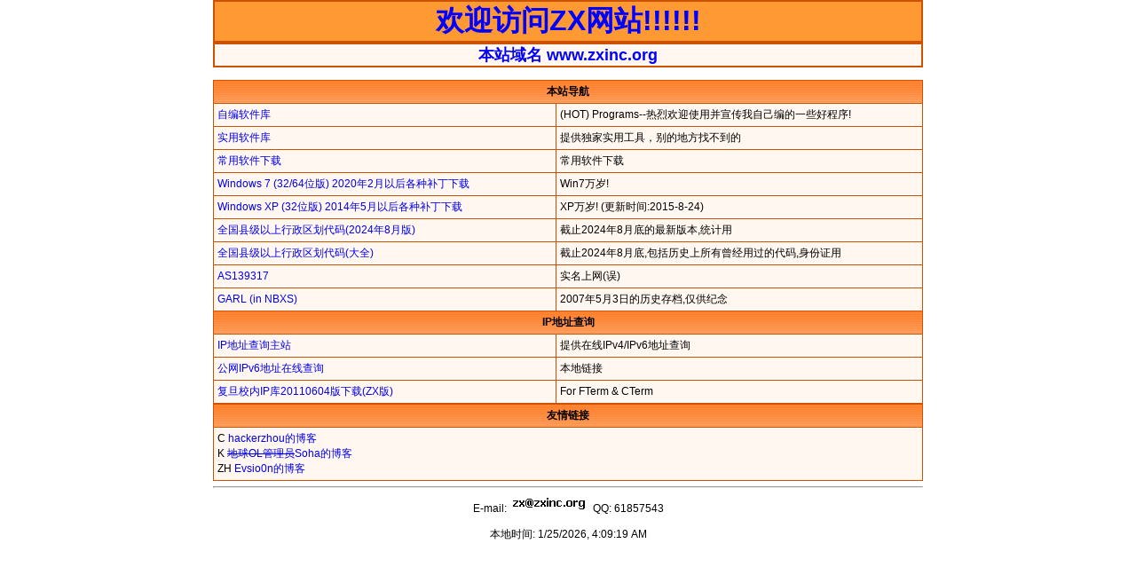

--- FILE ---
content_type: text/html
request_url: https://www.zxinc.org/index.htm
body_size: 1766
content:
<!DOCTYPE html>
<html>
<head>
<meta http-equiv="Content-Type" content="text/html; charset=utf-8">
<meta name="keywords" content="ZXINC, ZX Inc, ZX WEB, ZX网站">
<meta name="description" content="ZX的网站">
<link rel="stylesheet" href="main.css" type="text/css">
<title>ZX的网站----欢迎访问!!!!!!</title>
<base target="_blank">
</head>
<body>
<div class="title title1">欢迎访问ZX网站!!!!!!</div>
<div class="title title2">本站域名 www.zxinc.org</div>
<br>
<div class="content">
	<table class="content">
		<tr>	<th colspan=2>本站导航</th>
		<tr>	<td><a href="programs/">自编软件库</a></td>
			<td>(HOT) Programs--热烈欢迎使用并宣传我自己编的一些好程序!</td>
		<tr>	<td><a href="extsoft/">实用软件库</a></td>
			<td>提供独家实用工具，别的地方找不到的</td>
		<tr>	<td><a href="soft.htm">常用软件下载</a></td>
			<td>常用软件下载</td>
		<tr>	<td><a href="win7patch.htm">Windows 7 (32/64位版) 2020年2月以后各种补丁下载</a></td>
			<td>Win7万岁!</td>
		<tr>	<td><a href="xppatch.htm">Windows XP (32位版) 2014年5月以后各种补丁下载</a></td>
			<td>XP万岁! (更新时间:2015-8-24)</td>
		<tr>	<td><a href="gb2260-2024.htm">全国县级以上行政区划代码(2024年8月版)</a></td>
			<td>截止2024年8月底的最新版本,统计用</td>
		<tr>	<td><a href="gb2260.htm">全国县级以上行政区划代码(大全)</a></td>
			<td>截止2024年8月底,包括历史上所有曾经用过的代码,身份证用</td>
<!--		<tr>	<td><a href="ca/">ZX CA 数字证书服务</a></td>
			<td>提供数字签名证书</td>
-->
<!--		<tr>	<td><a href="lir/">ZX LIR 服务</a></td>
			<td>提供IPv6/ASN资源</td>
-->
		<tr>	<td><a href="//net.zxinc.org/">AS139317</a></td>
			<td>实名上网(误)</td>
<!--		<tr>	<td><a href="sn/">S/N 服务<font color=red>(尚未开通)</font></a></td>
			<td>欢迎参加S/N号码的各项活动!</td>
-->
		<tr>	<td><a href="garl/">GARL (in NBXS)</a></td>
			<td>2007年5月3日的历史存档,仅供纪念</td>

		<tr>	<th colspan=2 class=a1 width="50%">IP地址查询</th>
		<tr>	<td><a href="//ip.zxinc.org/">IP地址查询主站</a></td>
			<td>提供在线IPv4/IPv6地址查询</td>
		<tr>	<td><a href="//ip.zxinc.org/ipquery/">公网IPv6地址在线查询</a></td>
			<td>本地链接</td>
<!--		<tr>	<td><a href="//ip.zxinc.org/ipfd/">复旦校内IP地址在线查询</a></td>
			<td>ZX版(20110604版)</td>
-->
		<tr>	<td><a href="myip.7z">复旦校内IP库20110604版下载(ZX版)</a></td>
			<td>For FTerm & CTerm</td>
<!--		<tr>	<th class=a1>#</th>
		<tr>	<td><form action="#" method=POST><input type=hidden value="add" name="menu">用户名:<input name="username"><br>密　码:<input type=password name="userpass"><br><input type=submit value=进入><a href="#">游客</a></form>
-->
	</table>
	<table class="content">
		<tr>	<th class=a1>友情链接</th>
		<tr>	<td>C
			<a href="http://hackerzhou.me">hackerzhou的博客</a>
			<br>K
			<a href="//soha.moe"><s>地球OL管理员</s>Soha的博客</a>
			<br>ZH
			<a href="//evsio0n.com">Evsio0n的博客</a>
	</table>
</div>
<hr>
<center>
E-mail: <img src="email2.png">
QQ: 61857543
<br>
<br>本地时间:
<script type="text/javascript">
//最近更新:document.write(new Date(document.lastModified).toLocaleString());
//document.write(new Date(document.lastModified).toLocaleString());
document.write(new Date().toLocaleString());
</script>
<script async src="https://www.googletagmanager.com/gtag/js?id=UA-8016423-3"></script>
<script>
window.dataLayer = window.dataLayer || [];
function gtag(){dataLayer.push(arguments);}
gtag('js', new Date());
gtag('config', 'UA-8016423-3');
</script>
</center>
</body>
</html>


--- FILE ---
content_type: text/css
request_url: https://www.zxinc.org/main.css
body_size: 3919
content:
@CHARSET "UTF-8";

a:hover {
	TEXT-DECORATION: underline
}
a:link {
	TEXT-DECORATION: none
}
a:visited {
	TEXT-DECORATION: none
}
body {
	SCROLLBAR-SHADOW-COLOR: buttonface;
	SCROLLBAR-3DLIGHT-COLOR: buttonhighlight;
	SCROLLBAR-TRACK-COLOR: #eeeeee;
	SCROLLBAR-HIGHLIGHT-COLOR: buttonface;
	SCROLLBAR-DARKSHADOW-COLOR: buttonshadow;
}
body, CAPTION, DIV, FORM, INPUT, P, SELECT, TD, TEXTAREA, TH {
	FONT-SIZE: 9pt;
	FONT-FAMILY: Tahoma, sans-serif;
}
table, td, th {
	border-collapse: collapse;
}

.hidden {
	display: none;
}
.centre {
	text-align: center;
}
.left {
	text-align: left;
}
.right {
	text-align: right;
}
.floatleft {
	float: left;
}
.floatright {
	float: right;
}
.bold {
	font-weight: bold;
}
.clickable {
	cursor: pointer;
}
.underline {
	text-decoration: underline;
}
.hoverline:hover {
	text-decoration: underline;
}
.block {
	display: block;
}
.inlineblock {
	display: inline-block;
}
.nopadleft {
	padding-left: 0px !important;
}
.nopadright {
	padding-right: 0px !important;
}
.smpsymbol {
	font-family: Symbola, "Apple Color Emoji", "Segoe UI Symbol", "Segoe UI Emoji", "Segoe UI", "Noto Emoji", Roboto, Helvetica, Arial, Code2003, sans-serif !important;
}
.nowrap {
	white-space: nowrap;
}
.wrap {
	white-space: normal;
	word-wrap: break-word;
	word-break: break-all;
}
.ellipsis {
	overflow: hidden;
	text-overflow: ellipsis;
}
.flexrow {
	display: flex;
	flex-direction: row;
}
.flexcol {
	display: flex;
	flex-direction: column;
}
.flexrow.wrap {
	flex-wrap: wrap;
}
.flexrow.nowrap {
	flex-wrap: nowrap;
}
.flexcol.wrap {
	flex-wrap: wrap;
}
.flexcol.nowrap {
	flex-wrap: nowrap;
}
.flexrow.vspacebetween {
	align-content: space-between;
}
.flexrow.vspacearound {
	align-content: space-around;
}
.flexrow.vspaceevenly {
	align-content: space-evenly;
}
.flexrow.hspacebetween {
	justify-content: space-between;
}
.flexrow.hspacearound {
	justify-content: space-around;
}
.flexrow.hspaceevenly {
	justify-content: space-evenly;
}
.flexcol.hspacebetween {
	align-content: space-between;
}
.flexcol.hspacearound {
	align-content: space-around;
}
.flexcol.hspaceevenly {
	align-content: space-evenly;
}
.flexcol.vspacebetween {
	justify-content: space-between;
}
.flexcol.vspacearound {
	justify-content: space-around;
}
.flexcol.vspaceevenly {
	justify-content: space-evenly;
}
.flexrow.valigntop {
	align-items: flex-start;
}
.flexrow.valignbottom {
	align-items: flex-end;
}
.flexrow.valigncentre {
	align-items: center;
}
.flexrow.valignbaseline {
	align-items: baseline;
}
.flexcol.halignleft {
	align-items: flex-start;
}
.flexcol.halignright {
	align-items: flex-end;
}
.flexcol.haligncentre {
	align-items: center;
}
.flexrow .valigntop {
	align-self: flex-start;
}
.flexrow .valignbottom {
	align-self: flex-end;
}
.flexrow .valigncentre {
	align-self: center;
}
.flexrow .valignbaseline {
	align-self: baseline;
}
.flexcol .halignleft {
	align-self: flex-start;
}
.flexcol .halignright {
	align-self: flex-end;
}
.flexcol .haligncentre {
	align-self: center;
}

.a1 {
	BACKGROUND-IMAGE: url(titlebg.gif);
	COLOR: #000000
}
.a2 {
	BACKGROUND-COLOR: #cc5200
}
.a3 {
	BACKGROUND-COLOR: #fff0e6
}
.a4 {
	BACKGROUND-COLOR: #fff7f0
}
.division {
	BACKGROUND-COLOR: #ffbe93
}
.left {
	BACKGROUND-COLOR: #ffd7bc
}

body {
	width: 100%;
	max-width: 800px;
	margin: 0 auto;
}
.title {
	margin: 0 auto;
	border: 2px solid #cc5200;
	/*width: 100%;*/
	text-align: center;
	color: #0000ff;
	font-weight: bold;
}
.title1 {
	background-color: #ff9933;
	font-size: 32px;
}
.title2 {
	background-color: #fff7f0;
	font-size: 18px;
}
.content {
	width: 100%;
}
.content table {
	border: 1px solid #cc5200;
}
.content th, td {
	border: 1px solid #cc5200;
	padding: 4px;
}
.content th {
	BACKGROUND-IMAGE: url(titlebg.gif);
}
.content td {
	BACKGROUND-COLOR: #fff7f0
}
